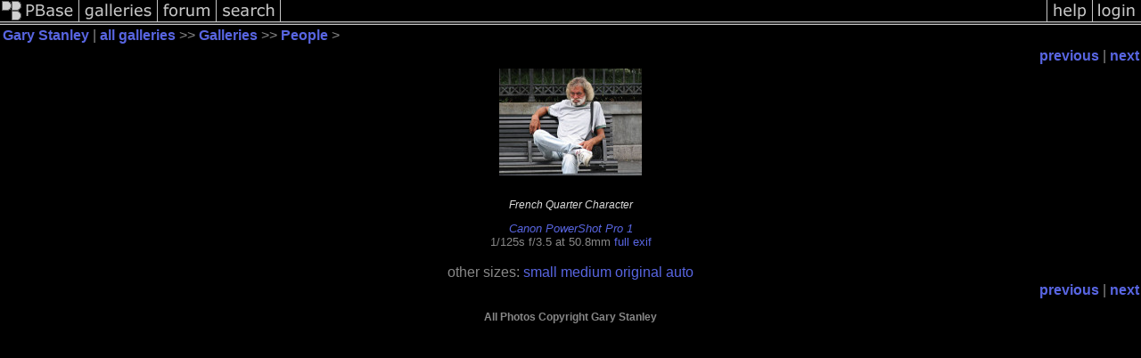

--- FILE ---
content_type: text/html; charset=ISO-8859-1
request_url: https://pbase.com/gary_stanley/image/71738062
body_size: 1824
content:
<html lang="en-US"><head>
<title>71738062 photo - Gary Stanley photos at pbase.com</title>
<link rel="stylesheet" type="text/css" href="https://ap1.pbase.com/styles/gallery2.v4.css">
<link rel="stylesheet" type="text/css" href="https://css.pbase.com/styles/83826.css">
<meta property="og:site_name" content="PBase"/>
<meta property="og:title" content="Image 71738062 by Gary Stanley"/>
<meta property="og:type" content="photo"/>
<meta property="og:image" content="https://a4.pbase.com/g6/99/694899/3/71738062.WBiw3qX1.jpg"/>
<meta property="og:url" content="https://pbase.com/gary_stanley/image/71738062"/>
<meta property="fb:admins" content="1056217662"/>
<meta property="fb:page_id" content="204057099643592"/>
<meta name="pinterest" content="nopin" />
<script language="JavaScript" type="text/javascript" src="https://ap1.pbase.com/js/jquery-1.9.1.min.js"></script>
<script language="JavaScript" type="text/javascript" src="https://ap1.pbase.com/js/jquery.mobile.custom.min.js"></script>
<script language="JavaScript" type="text/javascript" src="https://ap1.pbase.com/js/ajaxRequestObject.js"></script>
<script language="JavaScript" type="text/javascript" src="https://ap1.pbase.com/js/ajaxVote.v2.js"></script>
<script language="JavaScript" type="text/javascript" src="https://ap1.pbase.com/js/comments.v9.js"></script>
</head><body>
<TABLE border=0 cellspacing=0 cellpadding=0 width="100%"><tr>
<td><A HREF="https://pbase.com" target="_top" title="pbase photos"><IMG src="https://ap1.pbase.com/site/m/3/m_pbase.gif" border=0 alt="photo sharing and upload"></A></td>
<td><A HREF="https://pbase.com/galleries" target="_top" title="recent picture uploads"><IMG src="https://ap1.pbase.com/site/m/3/m_g.gif" border=0 alt="picture albums"></A></td>
<td><A HREF="https://forum.pbase.com" target="_top" title="photography discussion forums"><IMG src="https://ap1.pbase.com/site/m/3/m_f.gif" border=0 alt="photo forums"></A></td>
<td><A HREF="https://pbase.com/search" target="_top" title="pbase photo search"><IMG src="https://ap1.pbase.com/site/m/3/m_s.gif" border=0 alt="search pictures"></A></td>
<td width="100%"><A HREF="https://pbase.com/galleries?view=popular" target="_top" title="popular photos"><IMG src="https://ap1.pbase.com/site/m/3/m_sp.gif" border=0 height="28" width="100%" alt="popular photos"></a></td>

<td><A HREF="https://pbase.com/help" target="_top" title="give me some help"><IMG src="https://ap1.pbase.com/site/m/3/m_h.gif" border=0 alt="photography help"></A></td>
<td><A HREF="https://pbase.com/login" target="_top" title="login to pbase"><IMG src="https://ap1.pbase.com/site/m/3/m_l.gif" border=0 alt="login"></A></td>
</tr></table>
<!-- END menu bar -->

<div id="imagepage" class="imagepage">
<div id="localmenu" class="localmenu">
  <table border=0>
    <tr>
      <td align=left >
      <a href="/gary_stanley/profile" title="goto gary_stanley's profile page">Gary Stanley</a> | 
<span class="treepath">
      <a href="/gary_stanley" title="view all of gary_stanley's galleries">all galleries</a> >> 
<a href="/gary_stanley/root"> Galleries</a> >>
 
      <a href="/gary_stanley/people" title="view thumbnails">People</a> > 
      
</span>
      </td>
    </tr>
  </table>
</div>

<div id="slideshow" class="slideshow">
<table border=0 cellspacing=1 width="100%" >
<tr> <TD width="100%" nowrap>
<a href="/gary_stanley/image/71738041" class="prev_link" title="&larr; on keyboard">previous</a>
 | <a href="/gary_stanley/image/71738187" class="next_link" title="&rarr; on keyboard">next</a>
    </td>
  </tr>
</table>
</div>


<!-- BEGIN image table -->
<div id="image" class="image">
<table width=0 border=0 align="center" class="imagetable">
<TR><TD colspan=2>
<div id="imgdiv" class="" style="position:relative; width:160px; padding-bottom:120px; height:0; overflow:hidden; background:inherit;">
  <a href="/gary_stanley/people" >
    <IMG onContextMenu="alert('Photo Copyrighted by Gary Stanley'); return false;"
 class="display auto-size" src="https://a4.pbase.com/t6/99/694899/4/71738062.WBiw3qX1.jpg" imgsize="small" imgx="160" imgy="120" border=0 ALT="">
  </a>
</div>
</TD></TR>
<TR><TD align="left" valign=top>
<span class=date></span>
</TD>
<TD align="right"><span class=artist></span> </TD>
</TR></table>
</div>
<!-- END image table -->

<div id="imageinfo" class="imageinfo">
  <h3 class="title"><span class="title"></span>
</h3>
  <div id="imagecaption" class="imagecaption">
  <p class="caption">
  French Quarter Character
  </p>
  </div>

  <div id="techinfo" class="techinfo">
    <span class="camera"><a href="/cameras/canon/powershot_pro_1">Canon PowerShot Pro 1</a>
</span><br>
    <span class="exif">1/125s f/3.5 at 50.8mm
      <a href="/gary_stanley/image/71738062&amp;exif=Y" rel="nofollow">full exif</a>
    </span>
    <br>
  </div>

  <div id="othersizes" class="othersizes">
  <br>
  <span class="othersizes">other sizes: 
    <a href="/gary_stanley/image/71738062/small" title="160 x 120 pixels " rel="nofollow" imgurl="https://a4.pbase.com/t6/99/694899/4/71738062.WBiw3qX1.jpg" imgx="160" imgy="120" imgsize="small">small</a> 
    <a href="/gary_stanley/image/71738062/medium" title="400 x 299 pixels " rel="nofollow" imgurl="https://a4.pbase.com/g6/99/694899/3/71738062.WBiw3qX1.jpg" imgx="400" imgy="299" imgsize="medium">medium</a> 
    <a href="/gary_stanley/image/71738062/original" title="640 x 479 pixels " rel="nofollow" imgurl="https://a4.pbase.com/o6/99/694899/1/71738062.wmiRAyVv.FrenchQuarterCharacter.jpg" imgx="640" imgy="479" imgsize="original">original</a> 
    <a href="#" title="Fit image to my window" rel="nofollow" id="auto_size" auto_size="Y" imgsize="auto">auto</a> 
  </span>
  <BR>
  </div>

<div id="slideshow" class="slideshow">
<table border=0 cellspacing=1 width="100%" >
<tr> <TD width="100%" nowrap>
<a href="/gary_stanley/image/71738041" class="prev_link" title="&larr; on keyboard">previous</a>
 | <a href="/gary_stanley/image/71738187" class="next_link" title="&rarr; on keyboard">next</a>
    </td>
  </tr>
</table>
</div>


  <div id="copyright" class="copyright">
    <p class=copyright>All Photos Copyright Gary Stanley</p>
  </div>

</div>

<table border=0 cellspacing=0 cellpadding=2 width="95%" align=center >
<tr>
<td nowrap>

</td></tr></table>
<A name="comment_list" id="comment_list"></A>
<DIV class="comment_section">
<div id="commentlist">
</div>
</DIV>
</div>
<script src="https://ap1.pbase.com/js/jquery_form.js" type="text/javascript"></script>
<script src="https://ap1.pbase.com/js/social.js"></script>

</body>
</html>

--- FILE ---
content_type: text/css
request_url: https://css.pbase.com/styles/83826.css
body_size: 305
content:
DIV,BODY,TD,TH,TR,TABLE,FONT,INPUT,LI,UL,FORM,
BLOCKQUOTE,P,B,I,H1,H2,H3,H4,H5 {
  font-family: arial,helvetica,sans-serif;
  color : #888888;
  background : black;
}

A:link { color : #5865e1}
A:active { color : #d5ae83}
A:visited { color : #5068e3}
A:hover { color : #5b80b7}

.caption {
  font-size : 9pt;
  color : #dddddd;
  font-style : italic;
}
IMG.thumbnail
{
border-style : inset;
border-width : 4pt;
border-color : #808080;
background-color: black;
vertical-align: middle;
horizontal-align: middle;
}

BODY { margin-top: 0px; top: 0px; }
BODY TABLE A IMG { display: inline; }
HR { position: relative; }
